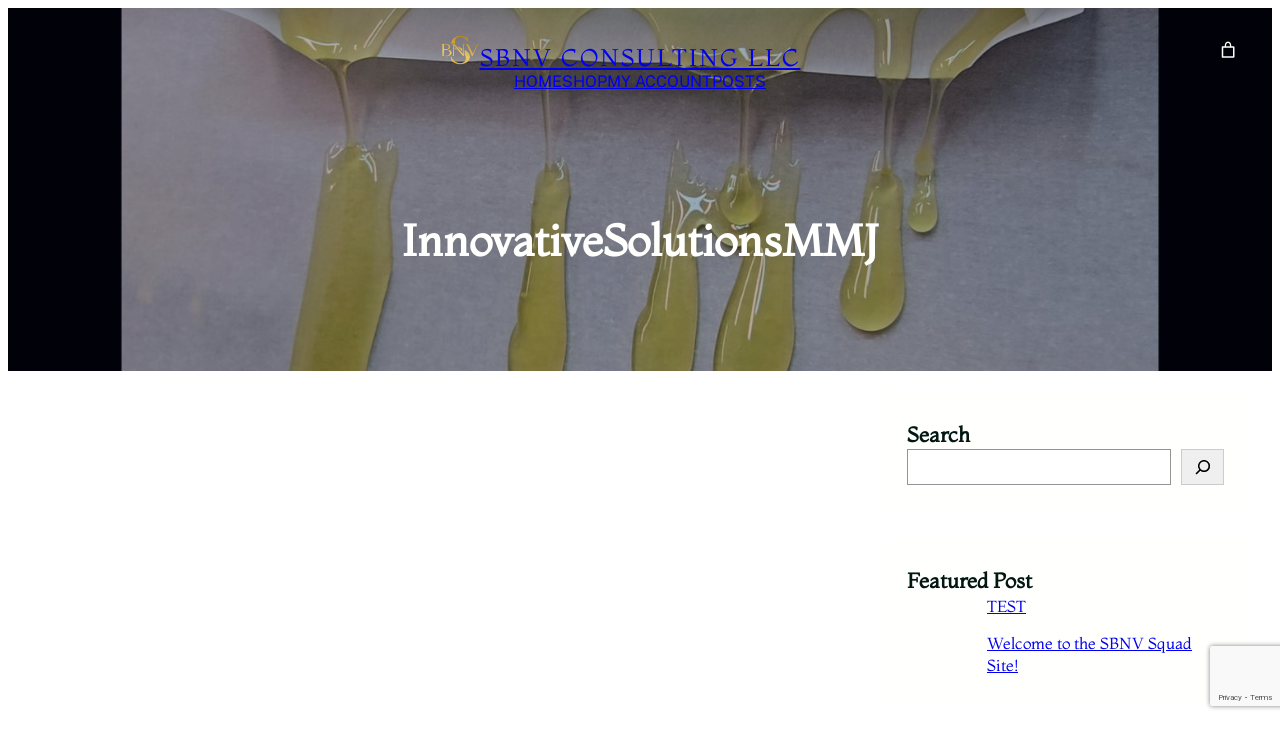

--- FILE ---
content_type: text/html; charset=utf-8
request_url: https://www.google.com/recaptcha/api2/anchor?ar=1&k=6Le3ef0ZAAAAAAykmg36cVDLBdfA_HaUPobzvMvW&co=aHR0cHM6Ly9zb2x2ZW50bGVzc2Judi5jb206NDQz&hl=en&v=N67nZn4AqZkNcbeMu4prBgzg&size=invisible&anchor-ms=20000&execute-ms=30000&cb=imdmc14baaqx
body_size: 48838
content:
<!DOCTYPE HTML><html dir="ltr" lang="en"><head><meta http-equiv="Content-Type" content="text/html; charset=UTF-8">
<meta http-equiv="X-UA-Compatible" content="IE=edge">
<title>reCAPTCHA</title>
<style type="text/css">
/* cyrillic-ext */
@font-face {
  font-family: 'Roboto';
  font-style: normal;
  font-weight: 400;
  font-stretch: 100%;
  src: url(//fonts.gstatic.com/s/roboto/v48/KFO7CnqEu92Fr1ME7kSn66aGLdTylUAMa3GUBHMdazTgWw.woff2) format('woff2');
  unicode-range: U+0460-052F, U+1C80-1C8A, U+20B4, U+2DE0-2DFF, U+A640-A69F, U+FE2E-FE2F;
}
/* cyrillic */
@font-face {
  font-family: 'Roboto';
  font-style: normal;
  font-weight: 400;
  font-stretch: 100%;
  src: url(//fonts.gstatic.com/s/roboto/v48/KFO7CnqEu92Fr1ME7kSn66aGLdTylUAMa3iUBHMdazTgWw.woff2) format('woff2');
  unicode-range: U+0301, U+0400-045F, U+0490-0491, U+04B0-04B1, U+2116;
}
/* greek-ext */
@font-face {
  font-family: 'Roboto';
  font-style: normal;
  font-weight: 400;
  font-stretch: 100%;
  src: url(//fonts.gstatic.com/s/roboto/v48/KFO7CnqEu92Fr1ME7kSn66aGLdTylUAMa3CUBHMdazTgWw.woff2) format('woff2');
  unicode-range: U+1F00-1FFF;
}
/* greek */
@font-face {
  font-family: 'Roboto';
  font-style: normal;
  font-weight: 400;
  font-stretch: 100%;
  src: url(//fonts.gstatic.com/s/roboto/v48/KFO7CnqEu92Fr1ME7kSn66aGLdTylUAMa3-UBHMdazTgWw.woff2) format('woff2');
  unicode-range: U+0370-0377, U+037A-037F, U+0384-038A, U+038C, U+038E-03A1, U+03A3-03FF;
}
/* math */
@font-face {
  font-family: 'Roboto';
  font-style: normal;
  font-weight: 400;
  font-stretch: 100%;
  src: url(//fonts.gstatic.com/s/roboto/v48/KFO7CnqEu92Fr1ME7kSn66aGLdTylUAMawCUBHMdazTgWw.woff2) format('woff2');
  unicode-range: U+0302-0303, U+0305, U+0307-0308, U+0310, U+0312, U+0315, U+031A, U+0326-0327, U+032C, U+032F-0330, U+0332-0333, U+0338, U+033A, U+0346, U+034D, U+0391-03A1, U+03A3-03A9, U+03B1-03C9, U+03D1, U+03D5-03D6, U+03F0-03F1, U+03F4-03F5, U+2016-2017, U+2034-2038, U+203C, U+2040, U+2043, U+2047, U+2050, U+2057, U+205F, U+2070-2071, U+2074-208E, U+2090-209C, U+20D0-20DC, U+20E1, U+20E5-20EF, U+2100-2112, U+2114-2115, U+2117-2121, U+2123-214F, U+2190, U+2192, U+2194-21AE, U+21B0-21E5, U+21F1-21F2, U+21F4-2211, U+2213-2214, U+2216-22FF, U+2308-230B, U+2310, U+2319, U+231C-2321, U+2336-237A, U+237C, U+2395, U+239B-23B7, U+23D0, U+23DC-23E1, U+2474-2475, U+25AF, U+25B3, U+25B7, U+25BD, U+25C1, U+25CA, U+25CC, U+25FB, U+266D-266F, U+27C0-27FF, U+2900-2AFF, U+2B0E-2B11, U+2B30-2B4C, U+2BFE, U+3030, U+FF5B, U+FF5D, U+1D400-1D7FF, U+1EE00-1EEFF;
}
/* symbols */
@font-face {
  font-family: 'Roboto';
  font-style: normal;
  font-weight: 400;
  font-stretch: 100%;
  src: url(//fonts.gstatic.com/s/roboto/v48/KFO7CnqEu92Fr1ME7kSn66aGLdTylUAMaxKUBHMdazTgWw.woff2) format('woff2');
  unicode-range: U+0001-000C, U+000E-001F, U+007F-009F, U+20DD-20E0, U+20E2-20E4, U+2150-218F, U+2190, U+2192, U+2194-2199, U+21AF, U+21E6-21F0, U+21F3, U+2218-2219, U+2299, U+22C4-22C6, U+2300-243F, U+2440-244A, U+2460-24FF, U+25A0-27BF, U+2800-28FF, U+2921-2922, U+2981, U+29BF, U+29EB, U+2B00-2BFF, U+4DC0-4DFF, U+FFF9-FFFB, U+10140-1018E, U+10190-1019C, U+101A0, U+101D0-101FD, U+102E0-102FB, U+10E60-10E7E, U+1D2C0-1D2D3, U+1D2E0-1D37F, U+1F000-1F0FF, U+1F100-1F1AD, U+1F1E6-1F1FF, U+1F30D-1F30F, U+1F315, U+1F31C, U+1F31E, U+1F320-1F32C, U+1F336, U+1F378, U+1F37D, U+1F382, U+1F393-1F39F, U+1F3A7-1F3A8, U+1F3AC-1F3AF, U+1F3C2, U+1F3C4-1F3C6, U+1F3CA-1F3CE, U+1F3D4-1F3E0, U+1F3ED, U+1F3F1-1F3F3, U+1F3F5-1F3F7, U+1F408, U+1F415, U+1F41F, U+1F426, U+1F43F, U+1F441-1F442, U+1F444, U+1F446-1F449, U+1F44C-1F44E, U+1F453, U+1F46A, U+1F47D, U+1F4A3, U+1F4B0, U+1F4B3, U+1F4B9, U+1F4BB, U+1F4BF, U+1F4C8-1F4CB, U+1F4D6, U+1F4DA, U+1F4DF, U+1F4E3-1F4E6, U+1F4EA-1F4ED, U+1F4F7, U+1F4F9-1F4FB, U+1F4FD-1F4FE, U+1F503, U+1F507-1F50B, U+1F50D, U+1F512-1F513, U+1F53E-1F54A, U+1F54F-1F5FA, U+1F610, U+1F650-1F67F, U+1F687, U+1F68D, U+1F691, U+1F694, U+1F698, U+1F6AD, U+1F6B2, U+1F6B9-1F6BA, U+1F6BC, U+1F6C6-1F6CF, U+1F6D3-1F6D7, U+1F6E0-1F6EA, U+1F6F0-1F6F3, U+1F6F7-1F6FC, U+1F700-1F7FF, U+1F800-1F80B, U+1F810-1F847, U+1F850-1F859, U+1F860-1F887, U+1F890-1F8AD, U+1F8B0-1F8BB, U+1F8C0-1F8C1, U+1F900-1F90B, U+1F93B, U+1F946, U+1F984, U+1F996, U+1F9E9, U+1FA00-1FA6F, U+1FA70-1FA7C, U+1FA80-1FA89, U+1FA8F-1FAC6, U+1FACE-1FADC, U+1FADF-1FAE9, U+1FAF0-1FAF8, U+1FB00-1FBFF;
}
/* vietnamese */
@font-face {
  font-family: 'Roboto';
  font-style: normal;
  font-weight: 400;
  font-stretch: 100%;
  src: url(//fonts.gstatic.com/s/roboto/v48/KFO7CnqEu92Fr1ME7kSn66aGLdTylUAMa3OUBHMdazTgWw.woff2) format('woff2');
  unicode-range: U+0102-0103, U+0110-0111, U+0128-0129, U+0168-0169, U+01A0-01A1, U+01AF-01B0, U+0300-0301, U+0303-0304, U+0308-0309, U+0323, U+0329, U+1EA0-1EF9, U+20AB;
}
/* latin-ext */
@font-face {
  font-family: 'Roboto';
  font-style: normal;
  font-weight: 400;
  font-stretch: 100%;
  src: url(//fonts.gstatic.com/s/roboto/v48/KFO7CnqEu92Fr1ME7kSn66aGLdTylUAMa3KUBHMdazTgWw.woff2) format('woff2');
  unicode-range: U+0100-02BA, U+02BD-02C5, U+02C7-02CC, U+02CE-02D7, U+02DD-02FF, U+0304, U+0308, U+0329, U+1D00-1DBF, U+1E00-1E9F, U+1EF2-1EFF, U+2020, U+20A0-20AB, U+20AD-20C0, U+2113, U+2C60-2C7F, U+A720-A7FF;
}
/* latin */
@font-face {
  font-family: 'Roboto';
  font-style: normal;
  font-weight: 400;
  font-stretch: 100%;
  src: url(//fonts.gstatic.com/s/roboto/v48/KFO7CnqEu92Fr1ME7kSn66aGLdTylUAMa3yUBHMdazQ.woff2) format('woff2');
  unicode-range: U+0000-00FF, U+0131, U+0152-0153, U+02BB-02BC, U+02C6, U+02DA, U+02DC, U+0304, U+0308, U+0329, U+2000-206F, U+20AC, U+2122, U+2191, U+2193, U+2212, U+2215, U+FEFF, U+FFFD;
}
/* cyrillic-ext */
@font-face {
  font-family: 'Roboto';
  font-style: normal;
  font-weight: 500;
  font-stretch: 100%;
  src: url(//fonts.gstatic.com/s/roboto/v48/KFO7CnqEu92Fr1ME7kSn66aGLdTylUAMa3GUBHMdazTgWw.woff2) format('woff2');
  unicode-range: U+0460-052F, U+1C80-1C8A, U+20B4, U+2DE0-2DFF, U+A640-A69F, U+FE2E-FE2F;
}
/* cyrillic */
@font-face {
  font-family: 'Roboto';
  font-style: normal;
  font-weight: 500;
  font-stretch: 100%;
  src: url(//fonts.gstatic.com/s/roboto/v48/KFO7CnqEu92Fr1ME7kSn66aGLdTylUAMa3iUBHMdazTgWw.woff2) format('woff2');
  unicode-range: U+0301, U+0400-045F, U+0490-0491, U+04B0-04B1, U+2116;
}
/* greek-ext */
@font-face {
  font-family: 'Roboto';
  font-style: normal;
  font-weight: 500;
  font-stretch: 100%;
  src: url(//fonts.gstatic.com/s/roboto/v48/KFO7CnqEu92Fr1ME7kSn66aGLdTylUAMa3CUBHMdazTgWw.woff2) format('woff2');
  unicode-range: U+1F00-1FFF;
}
/* greek */
@font-face {
  font-family: 'Roboto';
  font-style: normal;
  font-weight: 500;
  font-stretch: 100%;
  src: url(//fonts.gstatic.com/s/roboto/v48/KFO7CnqEu92Fr1ME7kSn66aGLdTylUAMa3-UBHMdazTgWw.woff2) format('woff2');
  unicode-range: U+0370-0377, U+037A-037F, U+0384-038A, U+038C, U+038E-03A1, U+03A3-03FF;
}
/* math */
@font-face {
  font-family: 'Roboto';
  font-style: normal;
  font-weight: 500;
  font-stretch: 100%;
  src: url(//fonts.gstatic.com/s/roboto/v48/KFO7CnqEu92Fr1ME7kSn66aGLdTylUAMawCUBHMdazTgWw.woff2) format('woff2');
  unicode-range: U+0302-0303, U+0305, U+0307-0308, U+0310, U+0312, U+0315, U+031A, U+0326-0327, U+032C, U+032F-0330, U+0332-0333, U+0338, U+033A, U+0346, U+034D, U+0391-03A1, U+03A3-03A9, U+03B1-03C9, U+03D1, U+03D5-03D6, U+03F0-03F1, U+03F4-03F5, U+2016-2017, U+2034-2038, U+203C, U+2040, U+2043, U+2047, U+2050, U+2057, U+205F, U+2070-2071, U+2074-208E, U+2090-209C, U+20D0-20DC, U+20E1, U+20E5-20EF, U+2100-2112, U+2114-2115, U+2117-2121, U+2123-214F, U+2190, U+2192, U+2194-21AE, U+21B0-21E5, U+21F1-21F2, U+21F4-2211, U+2213-2214, U+2216-22FF, U+2308-230B, U+2310, U+2319, U+231C-2321, U+2336-237A, U+237C, U+2395, U+239B-23B7, U+23D0, U+23DC-23E1, U+2474-2475, U+25AF, U+25B3, U+25B7, U+25BD, U+25C1, U+25CA, U+25CC, U+25FB, U+266D-266F, U+27C0-27FF, U+2900-2AFF, U+2B0E-2B11, U+2B30-2B4C, U+2BFE, U+3030, U+FF5B, U+FF5D, U+1D400-1D7FF, U+1EE00-1EEFF;
}
/* symbols */
@font-face {
  font-family: 'Roboto';
  font-style: normal;
  font-weight: 500;
  font-stretch: 100%;
  src: url(//fonts.gstatic.com/s/roboto/v48/KFO7CnqEu92Fr1ME7kSn66aGLdTylUAMaxKUBHMdazTgWw.woff2) format('woff2');
  unicode-range: U+0001-000C, U+000E-001F, U+007F-009F, U+20DD-20E0, U+20E2-20E4, U+2150-218F, U+2190, U+2192, U+2194-2199, U+21AF, U+21E6-21F0, U+21F3, U+2218-2219, U+2299, U+22C4-22C6, U+2300-243F, U+2440-244A, U+2460-24FF, U+25A0-27BF, U+2800-28FF, U+2921-2922, U+2981, U+29BF, U+29EB, U+2B00-2BFF, U+4DC0-4DFF, U+FFF9-FFFB, U+10140-1018E, U+10190-1019C, U+101A0, U+101D0-101FD, U+102E0-102FB, U+10E60-10E7E, U+1D2C0-1D2D3, U+1D2E0-1D37F, U+1F000-1F0FF, U+1F100-1F1AD, U+1F1E6-1F1FF, U+1F30D-1F30F, U+1F315, U+1F31C, U+1F31E, U+1F320-1F32C, U+1F336, U+1F378, U+1F37D, U+1F382, U+1F393-1F39F, U+1F3A7-1F3A8, U+1F3AC-1F3AF, U+1F3C2, U+1F3C4-1F3C6, U+1F3CA-1F3CE, U+1F3D4-1F3E0, U+1F3ED, U+1F3F1-1F3F3, U+1F3F5-1F3F7, U+1F408, U+1F415, U+1F41F, U+1F426, U+1F43F, U+1F441-1F442, U+1F444, U+1F446-1F449, U+1F44C-1F44E, U+1F453, U+1F46A, U+1F47D, U+1F4A3, U+1F4B0, U+1F4B3, U+1F4B9, U+1F4BB, U+1F4BF, U+1F4C8-1F4CB, U+1F4D6, U+1F4DA, U+1F4DF, U+1F4E3-1F4E6, U+1F4EA-1F4ED, U+1F4F7, U+1F4F9-1F4FB, U+1F4FD-1F4FE, U+1F503, U+1F507-1F50B, U+1F50D, U+1F512-1F513, U+1F53E-1F54A, U+1F54F-1F5FA, U+1F610, U+1F650-1F67F, U+1F687, U+1F68D, U+1F691, U+1F694, U+1F698, U+1F6AD, U+1F6B2, U+1F6B9-1F6BA, U+1F6BC, U+1F6C6-1F6CF, U+1F6D3-1F6D7, U+1F6E0-1F6EA, U+1F6F0-1F6F3, U+1F6F7-1F6FC, U+1F700-1F7FF, U+1F800-1F80B, U+1F810-1F847, U+1F850-1F859, U+1F860-1F887, U+1F890-1F8AD, U+1F8B0-1F8BB, U+1F8C0-1F8C1, U+1F900-1F90B, U+1F93B, U+1F946, U+1F984, U+1F996, U+1F9E9, U+1FA00-1FA6F, U+1FA70-1FA7C, U+1FA80-1FA89, U+1FA8F-1FAC6, U+1FACE-1FADC, U+1FADF-1FAE9, U+1FAF0-1FAF8, U+1FB00-1FBFF;
}
/* vietnamese */
@font-face {
  font-family: 'Roboto';
  font-style: normal;
  font-weight: 500;
  font-stretch: 100%;
  src: url(//fonts.gstatic.com/s/roboto/v48/KFO7CnqEu92Fr1ME7kSn66aGLdTylUAMa3OUBHMdazTgWw.woff2) format('woff2');
  unicode-range: U+0102-0103, U+0110-0111, U+0128-0129, U+0168-0169, U+01A0-01A1, U+01AF-01B0, U+0300-0301, U+0303-0304, U+0308-0309, U+0323, U+0329, U+1EA0-1EF9, U+20AB;
}
/* latin-ext */
@font-face {
  font-family: 'Roboto';
  font-style: normal;
  font-weight: 500;
  font-stretch: 100%;
  src: url(//fonts.gstatic.com/s/roboto/v48/KFO7CnqEu92Fr1ME7kSn66aGLdTylUAMa3KUBHMdazTgWw.woff2) format('woff2');
  unicode-range: U+0100-02BA, U+02BD-02C5, U+02C7-02CC, U+02CE-02D7, U+02DD-02FF, U+0304, U+0308, U+0329, U+1D00-1DBF, U+1E00-1E9F, U+1EF2-1EFF, U+2020, U+20A0-20AB, U+20AD-20C0, U+2113, U+2C60-2C7F, U+A720-A7FF;
}
/* latin */
@font-face {
  font-family: 'Roboto';
  font-style: normal;
  font-weight: 500;
  font-stretch: 100%;
  src: url(//fonts.gstatic.com/s/roboto/v48/KFO7CnqEu92Fr1ME7kSn66aGLdTylUAMa3yUBHMdazQ.woff2) format('woff2');
  unicode-range: U+0000-00FF, U+0131, U+0152-0153, U+02BB-02BC, U+02C6, U+02DA, U+02DC, U+0304, U+0308, U+0329, U+2000-206F, U+20AC, U+2122, U+2191, U+2193, U+2212, U+2215, U+FEFF, U+FFFD;
}
/* cyrillic-ext */
@font-face {
  font-family: 'Roboto';
  font-style: normal;
  font-weight: 900;
  font-stretch: 100%;
  src: url(//fonts.gstatic.com/s/roboto/v48/KFO7CnqEu92Fr1ME7kSn66aGLdTylUAMa3GUBHMdazTgWw.woff2) format('woff2');
  unicode-range: U+0460-052F, U+1C80-1C8A, U+20B4, U+2DE0-2DFF, U+A640-A69F, U+FE2E-FE2F;
}
/* cyrillic */
@font-face {
  font-family: 'Roboto';
  font-style: normal;
  font-weight: 900;
  font-stretch: 100%;
  src: url(//fonts.gstatic.com/s/roboto/v48/KFO7CnqEu92Fr1ME7kSn66aGLdTylUAMa3iUBHMdazTgWw.woff2) format('woff2');
  unicode-range: U+0301, U+0400-045F, U+0490-0491, U+04B0-04B1, U+2116;
}
/* greek-ext */
@font-face {
  font-family: 'Roboto';
  font-style: normal;
  font-weight: 900;
  font-stretch: 100%;
  src: url(//fonts.gstatic.com/s/roboto/v48/KFO7CnqEu92Fr1ME7kSn66aGLdTylUAMa3CUBHMdazTgWw.woff2) format('woff2');
  unicode-range: U+1F00-1FFF;
}
/* greek */
@font-face {
  font-family: 'Roboto';
  font-style: normal;
  font-weight: 900;
  font-stretch: 100%;
  src: url(//fonts.gstatic.com/s/roboto/v48/KFO7CnqEu92Fr1ME7kSn66aGLdTylUAMa3-UBHMdazTgWw.woff2) format('woff2');
  unicode-range: U+0370-0377, U+037A-037F, U+0384-038A, U+038C, U+038E-03A1, U+03A3-03FF;
}
/* math */
@font-face {
  font-family: 'Roboto';
  font-style: normal;
  font-weight: 900;
  font-stretch: 100%;
  src: url(//fonts.gstatic.com/s/roboto/v48/KFO7CnqEu92Fr1ME7kSn66aGLdTylUAMawCUBHMdazTgWw.woff2) format('woff2');
  unicode-range: U+0302-0303, U+0305, U+0307-0308, U+0310, U+0312, U+0315, U+031A, U+0326-0327, U+032C, U+032F-0330, U+0332-0333, U+0338, U+033A, U+0346, U+034D, U+0391-03A1, U+03A3-03A9, U+03B1-03C9, U+03D1, U+03D5-03D6, U+03F0-03F1, U+03F4-03F5, U+2016-2017, U+2034-2038, U+203C, U+2040, U+2043, U+2047, U+2050, U+2057, U+205F, U+2070-2071, U+2074-208E, U+2090-209C, U+20D0-20DC, U+20E1, U+20E5-20EF, U+2100-2112, U+2114-2115, U+2117-2121, U+2123-214F, U+2190, U+2192, U+2194-21AE, U+21B0-21E5, U+21F1-21F2, U+21F4-2211, U+2213-2214, U+2216-22FF, U+2308-230B, U+2310, U+2319, U+231C-2321, U+2336-237A, U+237C, U+2395, U+239B-23B7, U+23D0, U+23DC-23E1, U+2474-2475, U+25AF, U+25B3, U+25B7, U+25BD, U+25C1, U+25CA, U+25CC, U+25FB, U+266D-266F, U+27C0-27FF, U+2900-2AFF, U+2B0E-2B11, U+2B30-2B4C, U+2BFE, U+3030, U+FF5B, U+FF5D, U+1D400-1D7FF, U+1EE00-1EEFF;
}
/* symbols */
@font-face {
  font-family: 'Roboto';
  font-style: normal;
  font-weight: 900;
  font-stretch: 100%;
  src: url(//fonts.gstatic.com/s/roboto/v48/KFO7CnqEu92Fr1ME7kSn66aGLdTylUAMaxKUBHMdazTgWw.woff2) format('woff2');
  unicode-range: U+0001-000C, U+000E-001F, U+007F-009F, U+20DD-20E0, U+20E2-20E4, U+2150-218F, U+2190, U+2192, U+2194-2199, U+21AF, U+21E6-21F0, U+21F3, U+2218-2219, U+2299, U+22C4-22C6, U+2300-243F, U+2440-244A, U+2460-24FF, U+25A0-27BF, U+2800-28FF, U+2921-2922, U+2981, U+29BF, U+29EB, U+2B00-2BFF, U+4DC0-4DFF, U+FFF9-FFFB, U+10140-1018E, U+10190-1019C, U+101A0, U+101D0-101FD, U+102E0-102FB, U+10E60-10E7E, U+1D2C0-1D2D3, U+1D2E0-1D37F, U+1F000-1F0FF, U+1F100-1F1AD, U+1F1E6-1F1FF, U+1F30D-1F30F, U+1F315, U+1F31C, U+1F31E, U+1F320-1F32C, U+1F336, U+1F378, U+1F37D, U+1F382, U+1F393-1F39F, U+1F3A7-1F3A8, U+1F3AC-1F3AF, U+1F3C2, U+1F3C4-1F3C6, U+1F3CA-1F3CE, U+1F3D4-1F3E0, U+1F3ED, U+1F3F1-1F3F3, U+1F3F5-1F3F7, U+1F408, U+1F415, U+1F41F, U+1F426, U+1F43F, U+1F441-1F442, U+1F444, U+1F446-1F449, U+1F44C-1F44E, U+1F453, U+1F46A, U+1F47D, U+1F4A3, U+1F4B0, U+1F4B3, U+1F4B9, U+1F4BB, U+1F4BF, U+1F4C8-1F4CB, U+1F4D6, U+1F4DA, U+1F4DF, U+1F4E3-1F4E6, U+1F4EA-1F4ED, U+1F4F7, U+1F4F9-1F4FB, U+1F4FD-1F4FE, U+1F503, U+1F507-1F50B, U+1F50D, U+1F512-1F513, U+1F53E-1F54A, U+1F54F-1F5FA, U+1F610, U+1F650-1F67F, U+1F687, U+1F68D, U+1F691, U+1F694, U+1F698, U+1F6AD, U+1F6B2, U+1F6B9-1F6BA, U+1F6BC, U+1F6C6-1F6CF, U+1F6D3-1F6D7, U+1F6E0-1F6EA, U+1F6F0-1F6F3, U+1F6F7-1F6FC, U+1F700-1F7FF, U+1F800-1F80B, U+1F810-1F847, U+1F850-1F859, U+1F860-1F887, U+1F890-1F8AD, U+1F8B0-1F8BB, U+1F8C0-1F8C1, U+1F900-1F90B, U+1F93B, U+1F946, U+1F984, U+1F996, U+1F9E9, U+1FA00-1FA6F, U+1FA70-1FA7C, U+1FA80-1FA89, U+1FA8F-1FAC6, U+1FACE-1FADC, U+1FADF-1FAE9, U+1FAF0-1FAF8, U+1FB00-1FBFF;
}
/* vietnamese */
@font-face {
  font-family: 'Roboto';
  font-style: normal;
  font-weight: 900;
  font-stretch: 100%;
  src: url(//fonts.gstatic.com/s/roboto/v48/KFO7CnqEu92Fr1ME7kSn66aGLdTylUAMa3OUBHMdazTgWw.woff2) format('woff2');
  unicode-range: U+0102-0103, U+0110-0111, U+0128-0129, U+0168-0169, U+01A0-01A1, U+01AF-01B0, U+0300-0301, U+0303-0304, U+0308-0309, U+0323, U+0329, U+1EA0-1EF9, U+20AB;
}
/* latin-ext */
@font-face {
  font-family: 'Roboto';
  font-style: normal;
  font-weight: 900;
  font-stretch: 100%;
  src: url(//fonts.gstatic.com/s/roboto/v48/KFO7CnqEu92Fr1ME7kSn66aGLdTylUAMa3KUBHMdazTgWw.woff2) format('woff2');
  unicode-range: U+0100-02BA, U+02BD-02C5, U+02C7-02CC, U+02CE-02D7, U+02DD-02FF, U+0304, U+0308, U+0329, U+1D00-1DBF, U+1E00-1E9F, U+1EF2-1EFF, U+2020, U+20A0-20AB, U+20AD-20C0, U+2113, U+2C60-2C7F, U+A720-A7FF;
}
/* latin */
@font-face {
  font-family: 'Roboto';
  font-style: normal;
  font-weight: 900;
  font-stretch: 100%;
  src: url(//fonts.gstatic.com/s/roboto/v48/KFO7CnqEu92Fr1ME7kSn66aGLdTylUAMa3yUBHMdazQ.woff2) format('woff2');
  unicode-range: U+0000-00FF, U+0131, U+0152-0153, U+02BB-02BC, U+02C6, U+02DA, U+02DC, U+0304, U+0308, U+0329, U+2000-206F, U+20AC, U+2122, U+2191, U+2193, U+2212, U+2215, U+FEFF, U+FFFD;
}

</style>
<link rel="stylesheet" type="text/css" href="https://www.gstatic.com/recaptcha/releases/N67nZn4AqZkNcbeMu4prBgzg/styles__ltr.css">
<script nonce="Yx45SfuTGhyf_AYpPQs5Aw" type="text/javascript">window['__recaptcha_api'] = 'https://www.google.com/recaptcha/api2/';</script>
<script type="text/javascript" src="https://www.gstatic.com/recaptcha/releases/N67nZn4AqZkNcbeMu4prBgzg/recaptcha__en.js" nonce="Yx45SfuTGhyf_AYpPQs5Aw">
      
    </script></head>
<body><div id="rc-anchor-alert" class="rc-anchor-alert"></div>
<input type="hidden" id="recaptcha-token" value="[base64]">
<script type="text/javascript" nonce="Yx45SfuTGhyf_AYpPQs5Aw">
      recaptcha.anchor.Main.init("[\x22ainput\x22,[\x22bgdata\x22,\x22\x22,\[base64]/[base64]/[base64]/[base64]/[base64]/[base64]/YihPLDAsW0wsMzZdKTooTy5YLnB1c2goTy5aLnNsaWNlKCkpLE8uWls3Nl09dm9pZCAwLFUoNzYsTyxxKSl9LGM9ZnVuY3Rpb24oTyxxKXtxLlk9KChxLlk/[base64]/[base64]/Wi52KCk6Wi5OLHItWi5OKSxJPj4xNCk+MCxaKS5oJiYoWi5oXj0oWi5sKzE+PjIpKihJPDwyKSksWikubCsxPj4yIT0wfHxaLnUseCl8fHUpWi5pPTAsWi5OPXI7aWYoIXUpcmV0dXJuIGZhbHNlO2lmKFouRz5aLkgmJihaLkg9Wi5HKSxyLVouRjxaLkctKE8/MjU1OnE/NToyKSlyZXR1cm4gZmFsc2U7cmV0dXJuIShaLlU9KCgoTz1sKHE/[base64]/[base64]/[base64]/[base64]/[base64]\\u003d\x22,\[base64]\\u003d\\u003d\x22,\x22wo5WIsKyw4Fqw5vDkGh+w5tqW8KeRzx/wo7CrsO+W8ObwrwGEhQbGcK+GU/DnT1XwqrDpsOfN2jCkCLCucOLDsK5bMK5TsObwpbCnV4DwqUAwrPDrHDCgsOvLMOSwozDlcOVw4wWwpVhw4QjPgnClsKqNcKKK8OTUk/Dg0fDqMK2w7XDr1I0wq1Bw5vDlsOKwrZ2wp7CkMKcVcKkX8K/McKmXm3DkXtDwpbDvWllSSTCi8OoRm9WPsOfIMKVw69xTXnDucKyK8ORcinDgXnCicKNw5LCnkxhwrccwo9Aw5XDhD3CtMKRIBA6wqIjwrLDi8KWwpXCn8O4wr57wq7DksKNw6jDjcK2wrvDmh/Cl3BGNSgzwo7DjcObw704XkQcejLDnC09O8Kvw5cNw5rDgsKIw5fDjcOiw64Qw7MfAMOcwqUGw4djI8O0wpzComnCicOSw7XDgsOfHsK1YsOPwpt/MMOXUsOua2XCgcKGw4HDvDjCicKqwpMZwozCo8KLwojCjXRqwqPDu8OXBMOWTsOLOcOWJcO+w7FZwqjChMOcw4/[base64]/[base64]/Cn8OnwoJBKcKCwrbDr8OdRsOKf8KfwrrCgMKFwp7DoDxyw7XCmcKbWsKzVcKCYcKhBVvCiWXDkcOmCcOBFxIdwo5FwqLCv0bDhG0PCMKVPH7Cj2wBwro8L0bDuSnCkW/CkW/DkMOCw6rDi8OlwrTCuizDnlnDlMODwotKIsK4w6wnw7fCu0JhwpxaPybDoFTDpcKjwrklM1zCsCXDq8KKUUTDh2wAI1cywpcIN8Kyw73CrsOUYsKaERlwfwg0wqJQw7bCtsO1OFZVd8Kow6sfw79ATkgLG33DiMKWEyY5TyvDv8OBw4PDn3/CiMOSVjVtPCXCqMOTOh7CksOYw6vDqirDhxQgRsK4w4ZNw4DDjzMlwrbCnWBkA8OSw5hJw5Vxw5ssPMK1VcKsPMO0a8KgwqwvwocuwosdR8OTI8OOMsOjw7jCiMKgw4DDtjVsw6PDjVktG8OAf8KgScK0ScOTCTxbSsOMw5HDvMObwr/CtMK1QExvXMKAYU1CwrLDmcKnwozCnMKOLMO9Myl3ZAYVQzhDXMKYfcKvwqvCt8KkwoAsw7DCmMOtw4FLYcOfb8OpfsOlwowSw7fCvMOSworDhsOawpMoF3TCgHfCtcORZ0nCqcKhw7/CkifDmXbCtsKMwrhTeMOcU8O5w7zCrwvDrDF4wo3DrcKnecOFw6zDiMOpw6RUMcObw6/DlcORB8KmwoJgM8KtazHCnMKrw5bCrQ8qw43DmMKlXmnDmlfDmcK9w6ZEw4o8AMKNw5p7WMOodgbCsMKXLCPChkDDvS9iQsOmbmLDo1zCswXCiWLClXjCnlIee8K7esKswrXDrsKTwq/DqSnDo03CgmDClsKhw7cYOBDCtjjCu0/CnsK6LsOAw51Rwr0Bd8KxS0dfw61DCXF0wrbCgsORWsKHURbCuHPCl8Ojw7PDjjhIw4TCrlLDtgMvXgfClG86c0TDhsOSNsKGw51Qw5ZAw6YZMG5GFjbDksOMw6XDqj9Fw5zCpmLDvDXDpMO/[base64]/woQywrsHwqDDkEPDsV5tw5ZoP0PDn8K7wovDnsK0wqloNCQBwrpdworCt8KMw709wqVgwqzDnRtlw6gzwoMDw7I+w4Adwr7CjsKWRVvCkXljw696dwBhwrzCjMOSH8KHJ2TDkMKhI8KcwpnDksORcsKvw6DChMOGwo5Kw6VIBMKAw4AFwqMhN29iQVtcJ8K/T23DtMKbd8OKVMKyw4Qhw5JbSykCZsO8wqzDmw0UDsK8w5fClcOEwp3DgikawqXCvWNpwpgYw7d0w5DDmMOVwp4jUMKwFW8/fTHCogtuw6ZxIHJKw4zCvsKcw7jChFEAwo7Dl8OyIw/Ci8OYw5DDgMOfwoXCnFjDlsKVXMOFA8Kbwr/CjMKGw4rCvMKBw7PCiMKswrFLRA80wrLDum3ChR9jTMKnfcK5wrfCt8OIw6UjwrTCpcKvw6EnXS1gLyZ+wq5lw7jDtMO7YMKUIwXCu8KbwrnDtcOhGsOXdMOsPcKmVcKMaC/Dvi7CmCHDu3vCp8O0aznDmVbDuMKDw4EAwoPDvzVcwpfDqcOXYcKNSE9peXcRw6pOYcKmw7bDrVVTC8KJwrYQw5wJO0nCpmtqdGQWPjvChmphXBLDoyDDpWJKw6DDqUl0wovCgcKESiZNwr3CssOrw7pPw6U+w6N2fMKkw7/CgCrCmWnDuUYew4jDu1nClMKrw4M4w7oUQMKBwpjCqsOpwqNsw78/w5DDvT/CvBsRdmzCncKWw5fCoMKWasKbw4/DviXDnMO4Q8OfKGkywpbDt8O4CU9wZsKSRC9GwrU5woEAwr8TcsOUCV7CicKNw5sTcMKNQRtewrYIwrfCryFPVcK6J0jCqsKrGHHCs8OuTz19wr9qw6I+W8KVw73CusO1DMKBdg8nw7rDmsO5w5UoNsKWwr58w4LDog5GXcKZXyvDk8OzXRbDkU/CgVzCp8KTw6bCnMOuFzLCscOdHSUjwrkzCzVVw75dSn7CoRXDrD0Ka8OXWsKNw4PDn0HDrsOBw5LDjmjDqHDDr0PDocK2w5JNw709AmI/CMKPwq/[base64]/[base64]/DriXCiQ3CtVB3cGMiW2YRw5chL8KuRsK4wp1fcyzCncKMw77CkgDCpsOjEjV1P2rDg8KNwrAFw6MJwrrDqWtjacK/K8K0QlvCkSkQwqbDksOMwp8Tw71qR8ONw7Zpw6MjwrkxXsK1wrXDiMK9AMO9F0vDlWpewrnDnRbDp8KOwrQMFsKswrvDgxQ3En/[base64]/Dj8OWIAB4wqEcawNmf8OCJMKyN1/[base64]/w6ggwr3CoijCm1o0G8OkJlM/wrIKTsOYLcOBw4fCqDZQwp1cw4nCiWbCtXbCrMOMc1nDiAvChFtvw6INdSHCncKRwr4hMMOzw6zDjU/CuErDnwxyX8KKfcOjd8KXAwsFPlFVwpYBwovDsywpFMOSwrbDnsKPwpkVC8OjBMKLw4kow5FhLMKfwr7CnjjDrxrDtsOcSDfCpsKjCMKzwrTCsDYbFyTDgi7Cp8OFw4R8OcOdKMK1wrEww6NRagrCusO+IMKhNwBCw5/DhV5cw4pDUWTChQF9w6B3wpR7w547TzrCjArChsO2w7bDpsOEw6PCqmXCgsOuwopmw4ppw5YJeMK8Y8OXcMKUbn7Cp8OPw5DDr1/CuMK5wo89w4/CsS/Ds8Krwr/[base64]/CtMOSf8OxR07DhMKRw57Ct8OIw5sOwpvCoCIOW0how4LDj8KXDiowHsKGw5BlfhrDssOlOx3Cml4Xw6QRwoJlw518SAkpw4TDr8K/[base64]/DmcdMidvbmLDrXFnwrHDjWPDhsOtw7LDjDXDtcO7bsOTw53Cr8OzFsOuOiPDjSIGa8OPYR/[base64]/[base64]/[base64]/DsgvDkUMNw7HDgDDDrUs7XsOuT8Okw4jCpy/DrGXCn8Kvwpd4wqcVXcKlw4cYw5V+fcKQwq5TCMOaak9DPMO7BMOtVAFdw50RwpPCi8OXwpdbwp7CjzPDjiBCaBLCkhrDqMK5w7RnwpbDkz/Dtw8XwrXCgMKuw5/[base64]/CiMK5w4RowqPDjjsbwr/CjsOJImBawolPw4chw7g0wocCKMKrw71AVXIXCErCl247Bn8Iwr/CgmdSEkPChTjDqcKgDsOGFErCo0osL8K1wpHCiCoKwrHCkz/[base64]/[base64]/CglhbXX0Xw4fDmMOMw7dXwrw4w7XCmcK0Bg7DksK+wpwZwqwsRsKANhzDq8OEwrjCqcOww7jCpUo0w5fDukcGwoYfcibCgcOWdh1kAX0jK8KfF8KhIEgjCsO0w7/CpG5wwo0OJmXDt1lNw6bCgFjDlcK/LBxYw4fCslFpwpbCoyhuZULDphrCtBvCr8OlwpvDgcOMUyDDhB3DkcKYDShGw6PCg3JEw6wXYMKDG8O3ahh4woFoLMKlDTcWwp0nw5jDsMKXMcOORirCpiHCvFfDskrDn8KWw6vDpMO+w6FFBcO/BhlcQH8OEgrCqmPDmjbCsWXCiFw6EcOlB8KxwqHDmC3DnSLDmsKEGh/Dk8KgAsOLwojDt8KHVMOgMcKnw40EGnYsw4zDpHbCt8KkwqDDjBjCkEPDpjRsw4TCs8OTwq4ZacKPw6jCuCbDisOPAD/DtcOTwqEDWzMBSsKFFXZLw4V7Y8Klwo7CjMOaDcK1w5LDqMK1wrDCmA5MwptywoQvw4DCv8K+ZE7CgX7Ci8KHfhswwplqw41eGcKnfTs7wp3CusOqw548DDYresKAZcO/[base64]/DijMvAH13YAnCmsK2SMOpVsKGwq/DvsOwwpBiKsO3QMKewpTDpMOIwonCkT9PZcKICRMjP8Kow4YXa8KBCsOfw5/CtsKcdD55FEnDocOyY8KuFktscHnDlMOTBGFIJn4Wwphcw7sHGcOwwo9Hw77CsAZndnrCp8Klw4YDwpoKPlY/w4/Dt8OOSMK9WgvCp8Obw5LCjMKQw47DrsKJwozDvA7DnsOMwpsNw6bCo8OmDXLChipKaMKIw4vDscOzwqYjw5pFcsOcw6J3OcKiX8O4wrPDjSoDwrzDtcOdcsK7woVwCXE/[base64]/[base64]/FiMIVcOHwqXCgibDj8KALGdTw7UBwoLDqF7Dvho+FcOkw6LCoMOAPUHDlMK9cizDp8OvQD/CgMOhZ0/Dm0tpLsOjRMKbw4LClMKowoPDqXXDu8Kewqtpd8ODwoxcwoXCnFfCiw/DusK/ERTCrVnCkcKsJRHDnsOEwqvDuRlqFsKrTiHDssKkf8O/QsK3w6kywpd8wp3CssOlw5nDlcKUw5p/wp/DiMOxw6zDomXDjARuHjwRWRZewpd/HcK4w7pPwpfDiHsvFnbClXAnw7sewqdkw6nDnhTCmHEdwrLCkGU4wqDDhh3DiDpPwpQFw4E8w4NOfkzDocO2fMOAwoLDqsKZwrhPw7ZpcBARcTVuR0jCrhwfecOiw7bClT4EFArDqgIIRMKHw43Dg8K7cMONw6B5w68UwpjCizlgw4tNFExoSwVZP8OHKcOBwpF/woHDjcKRwr4VLcKkwrxnJ8O8wog3BxkDwrpOw6HCpcK/[base64]/w710HE5sDMKiZn7DkMKdFMKswqQDw4Y3wr5yS3F5wqDDtMOzw5fDl3gWw51EwrVzw40EwrPCnB3CugLDmcOVfA/CncOmRl/Ci8KuCUfDocOiVF9FJmt8w6vCogsiw5R6w6JWw7Zew41oMjrCuVUEFcOjw5HCr8OKPsK8Ug/DtFEYw5Ebwr7Cr8ObVkNiw7LDgcKLDG/Dg8Krw6TCpUjDqcOSwoUuHcKaw4gWdR/CqcKcwqPDkWLCpXPDtsOgOFfCu8OGdSHDqsOkw7Mbwp/CkyV9wr7Ctn7DhzDDgcOww7vDp25mw4fDo8KQwo/[base64]/ChcKyN8O/w4HCv1DDtDVEwrpbworDhMKowoNGAsOfw7PDg8KnwpFrfcKMCcO/M1DDoznCosKJwqNadcO1bsOrw6sodsKkw7HCkwQmw4/DvHvDiRYbGgN0wpMpb8KKw7/DvgnDpsKlwonDmQ8MGsKCXMKREVbDmRvCqVoWID7DuXZJLMKbKz/[base64]/[base64]/CgMOFw5fDtcK7MsO9wq5IUsOLw6QtwptQUMOXPSfCuAABwqTCvcKVw73DjjjDn17CqEpYa8OuO8KUNzHDp8O7w6NTw784ADjCvzDCncKXw6vCpcOAwqzCv8KWwo7ChynDuR4/dnTCsmg0w5HDgMKqU0IWElFzw5TDr8Ovw6Ufe8Oqa8OUBEMgwq/DrsKPwqTCkcKwHDDCisKnwp9uwr3CnEIQBsKaw6ZJIhfDqcK2GMO/JXTCoGQCalxLYMOBfMKFwrhZJsOTwpLDgythw4jDv8Onw5XDtMK7wpXDqcKgV8KfY8OZw6dXXsKqw6VJHsO/[base64]/Dv8OKdsKww7rDqV5FHXfCmsO3YnPCom5qw4LDm8KqT03Cg8OBwqQwwrcDIcO/esO0cl/ChVrCshczw4tmTn/[base64]/Dn8KBPMOSUkfDgMKfE1rCscOaR3XDgsKkYcO/SsOqwpMDwqsfwr5uwr/DgDbCgsOARcKyw6rDsRPDqSwFJC3Cn2QWSlPDpRnCkFHDtDDDncKdw5pHw5/Ch8OGwqgJw7phflQnwpQFMsOvQsOEEsKvwqtTw4g9w77ClRHDicOubMKjw6jCt8O7w5h8YkTCvzzDpcOewp/DuDsxQyVHwqlRFMKPw5R5UcOywo1Nwr4Tf8KBLE9oworDtcK8CMOcw6xvRSDCmhzCpyDCuVkvcD3CjEDDr8OkbnwGw6NqwrvCp0RVZRsGDMKiAj/CksOScMOGwpItRcKxw492w4rDusOzw407wooNw6ERX8Kaw408cXfDmCsBwq0gw6rDmcOBATJoYcOxDXjCk0zCklpvJThEwphXwqHDmVvDnB7CilJ7wrXDq1PDp04awqVawrbCvBLDv8Kyw4YCDG47P8KPw5HCpMKXw6/[base64]/DmzFMTMKTASPDu8KswqfDmcKxwrzDlxRxUz0BTA1CHsKDw5ZXdH7DjcKYIsKHeDHCkhHCpR/Dk8O+w7TCrHPDtcKAwqbCoMOLOMOyEMOqHXTCr14dbMKFw6HDiMKgwrXDlsKcw6Ndwq9pw4LDrcKTRsKywr/CslTCgsKofkvDgcOYwoYENizCicKICsONKsK3w77CkcKhRzPCg3zCucKNw701wpE5w5kmI10pFERBwobDj0PDrxVGEwdSwppwZix8QsOoKUMKw7N1TT5YwoUubMK/VcKFYmXDg2DDkcKUw4bDuVjCn8OcPhEwIGfCl8KKw7PDrcKkYMOpCsO6w5XChFrDjMKhBHDChsKsN8Ozwr3DucOlQxjCunXDvX7DlsO9XMO2bsOCWsOzwroHPsOBwprCrsOvcxLClB0BwqjCnVAkw5FRw5LDpsKHw4kqNMOwwoDDmlTDu3PDmsKONFp9d8O/w73DtsKZH3REw4/Ck8K/[base64]/[base64]/CoMOBwpNkFT9Nwo7Cj2djwrjClcKPBcOwwpM4w4ldwodWwph3wprDg0rCvw/DshLDoB/DrxV2GsOuCMKQaHjDryDCjBkiO8OIworCn8Kiw5lPasO6A8O2wrrCqcOoNmDDnMO8wpdxwr59w5jCjsOLbGnCicK+EMOTw43CgcKKwqcLwrxiFCjDncOFdFXChjXCsEkuX25ZVcO1w4bCnGdyMFvDgcKnUcOVIsO/Mzc+V24iFhPCpHrDjMOww7jCnsKXwqlLw4bDnTzCnRrDpwTDt8ONw5rDjcOvwr4qwp8NJTtyRn95w6HDqnfDlhfClAzCnsKOYiNiAmlowp8jwpJVUcKawoJ2YmbCocK9w4rCsMK6TsOEdcKqw6LCjsKmwrXDlz/CtcOzw5DDjMKWJ3I1wpzCgsO9wqLCjRBkw6bDm8Kqw57CiShUw6MYfcKYUD/CqcKAw584XsOEI0DCvFx7KltKZ8KOwoRBHQzDhULCmSdGEnhIawzDpMOAwozDpnHCondoU1xawq4oS3Q/wqLDgMK/woVAw55Hw5jDrMK7wqUWw40zwqDDrSnDrCbCh8KGwrbDhzDCnnnCg8OYwpwwwrF2wp5aPcOzwpLDqnANW8Kvw6scWMOJA8OBQsKNcwl8EcKoFcONb3EVZXlvw6xHw4bDkFQBccKDK28RwrBSKEfDoTPCtMO6woFzw6bDqcKJwqzDs2bDhRUQwrQSS8OTw6pOw7/DkMOhFsKQw7vCuyU5w7EPLcKXw68lblMSw6jDv8KqA8Oew6orTjjCkcO/ScKqw4rCjMOKw7ZZKsOMwrHCoMKOXsKWfADDjsOfwqjClDzDvDDCjMKawoDDvMORaMOAwo/CpcOVcl3ClG/DpG/[base64]/PcKCw6xKb8KmwoTCicOYwq4HwosgbTQywrbDoMO6Kx1bfiDDmsO/[base64]/[base64]/Cv8O3wpXCpcOhRMKkwrTDrXTDlyvCoMOoaMOwB8KGOlNbw5LDqzTDpcOYDMK+TsKhLDgwWcORRcOrdQjDiBxEQcK2w5XDosOzw6LCvW4Dw7gOw7Evw5tFwrrChSLCgRYOw5fDoR7CgMOpdD8uw4Vvw70XwrcuDsKfwqhzPcOlwqfCpsKJYcKkbwRAw6/CmMK5Px8jPF3Dv8KQw7fCgDvDqTnCssKQYGzDkMOPw67ClQ0Yb8OTwqA/S1YSZ8OWwpzDixzDiEoWwpZeacKDVTBgwqXDucOZeHg7YC/[base64]/DncOywrshE2jDoAYYwqMACcO7XFlwWcKlwo0JWMK1wrrCocOFH2jDocKqw5nCiUDDu8KJw5fDhsOqwow0wrEia0dVw5/[base64]/ChMOwB8OMw5vCg8OVw4Rewp/ClMOlw6rDp8OLBysvwqt1wrpeNQxkw4ASPMO7EMOgwqhewqtuwp3CsMOXwqEAe8KEwrnDrcKML0PCq8K4UTJOw7xeIULClcOdCsO/w7LDpMKnw6DDoD0ow5rCmMKewqkQw7/[base64]/CpHQCL8KgDDTCj8KIwqEjwrTDvk3DqFJ2w5dlczTDpsK2LMOYw7nDrgVaHytVY8KQfsKxMD/DqsOPWcKpw5lAf8KlwpNOXMKjwqsjf23DicOWw5TCkcOhw5ZkcQJWwpvDpGwrS17CgidgwrtpwrzDr3wqwrw3JidYw5sWwr/Ds8KFw7fCmgRpwpZ4N8KNw7wkHcKnw6DCpMKqfsO4w78yC0Iaw7fDsMOfdAvDmcKzw4FVwrjDrV0PwrcRXMKhworCmcKfPsKEMG/Ch09LUV7CgMKHC2TDow7CrMO5woTDi8OAwqQJTznCi3TCk18FwqpHQcKeEcKlBFjDk8KNwowcwrBoX2PClmHDucKIFBFOPww0KVHCv8Obwo8kw4zCrcKSwoUmWyc0Ol09VcOAJ8Kfw6l2ccKRw4cWwq9Kw6fDnAPDuRTCrsK/R3w7w7bCrzRzw4HDn8KZwo9Ow6xaD8KDwqMuO8Kfw6IAwovDpcONQ8Kww7rDncOIdMKwAcKrScOHMDLDsCjDliNpw5XDojZgIlTCj8OtLsOHw6VkwpQeWsOtwo/DjcK5NwPDuXR9w43Dq2rDrFMOw7dSw4bCpAw5Tx8Qw6fDtX1TwqTDqsKsw7A2wp0iwpPChMKUancMBDLCmFQJHMKELcOwWwnCi8OZf3xAw7HDpsOOw4/CvHHDv8Ktb0JPw5IKwr3Dv2jDlMONwoDDvcK9wqPCvcOpwptKNsKkXX44wqpFUX12w480wqzChMObw612OcKAccOEMcOCE1XCrhPDkBMAw5vCtsOreAo/X0bDhCciB2/ClsKdaUXDmwvDv1/ClloCw6BgXhbCu8KwGsKYw67Cm8O2w4DCt1E/dMKFRjHCsMKCw7XCjnPCjivCoMOHSMOtY8KCw7x+woHCuBRgBEZPw6l/[base64]/ChWNWw7/ChcOeVnLCkEhkLQ7DnXDCm8KNeyxeNm7Dumtew5Y4wqjCqsODwo3DuVjDqcOHV8Kkw5/Cs0ENw6HCllvCugMaSQrDpi5Swrw6I8O3w74lw5d8wqt8woQBw7REPsOnw6JQw7rDniFtPyzDiMOFRcOjfsOyw4YiZsOFR3/CiWMawo/[base64]/DlsKLwqh+Ml5lHCjClibCu8KsBjzCp30yw6nDkmbDliHDjcKqUx3Cu0XCi8OEFG4UwpB6w4YjYsOVewNUw6PDpUDCn8KEL1rCn1bCoxNYwqjCk0XCh8OgwqfCuDRaVsKRVsKqw5dLcMKww4UweMK9wqXCoClRbyE9KQvDl0p/woY4V0EcUiA/w7UJwqnDqjtVJcKdYVzCi37CsHXDkMORZ8Kdwrt3YxI8wqk9e1tgVsOQVTYDwrPDqy56wo9tUMKQAC0pP8Osw7rDl8KewpnDgMOLNsO7wp4dcMKtw5DDu8OmwpbDuhoHeznCs0Efw4LDij/DmD4vw4YXMcOiwo/[base64]/CgnrDlCJRAsKKwo0teMKMwqZwdlnDncKTEwV4dcKnw5LDuRrCtykRVWpWw43DssO0ccOfw45Gwr1Bwr4nw4V9bMKIwrHDqsOrBi/[base64]/DnMOcw6/[base64]/DtnrDsDjDt8KCbj/DqcOfwoTDnMK9w48mBQwMw64ZMcOVbMO8LU7CosO5woPDssOkGMOgwqU6H8OqwqnCvsK4w54wDcKtAMKWDjnDocKQw6J8wo1Fw5jCnWXCmMKfw4/CoSPCosKlw5rDq8K3BMOTdw9Cw5HCizo2UMKtw4zDksKDw5vDscObT8KjwoLDgMKaL8ONwo7Dg8KBw6bDs1AfPlkIw6rDoQTDjXZ2w65bOyxAwqYFZsOtwq0swozCl8OGC8K+PVZ/fWHCh8OsLyd1dMKswqoeesOSw4/DuXMiVMKkZ8KOw7DDrCDCv8Ojw7JJFMOgw6/Dughrwr3Ct8OzwooZJSBwWsOdcCjCvF8iwqQIw6LCoyLCqgjDusK8wo8Iw67CpHLChcOOw5nCsgPDrcKtQcOMwpUjWXrCgsKrbRp1w6B/wpLDn8Kywr7Ds8KrcsKwwrcCUALClcOWb8KIW8KueMOVwqnCthHCqsKmwrTChltEJVYfw7NUaj/CgsKzKnRXH1lowrtcw6zCt8OaKhvCs8OfPkPCtcO2w6PChEXCqsKYdsKnKMK3w61lwpIww43DmhbCulPCjcKgw7shdDFvecKlwrHDnlDDscKrAxfCoH5twqjCosKfwqAmwpfCkMKXwr/DrRrDtnQaXzzClhchUsKSVsOxwqY2WMKOSMO2NVx4w6vClMOFPRnCh8K6w6MqWXvDqsOmw5t4wpFyNMOUBMK3Jg/[base64]/[base64]/DtsKLY8KKw453wrbDisKRwpXCicOvwpjDt8OaK8KHdWDDsMKYE2USw7rDsS3ChsK/DsKdwqpbwq3ChsOxw6FmwoHCg24/EMOsw7A3C3URUkkRZzQQW8OSw515LxzDv2/CnBQYO17CgMOgw6VMVmhAwqYrYkVVAQtBw6JYwpIiwpcEwqbCu1vCl0fCj07DuCbDtlc/NxEqJFrDvBEhLMOIwqLCtkDCmcKFLcO+ZsOZwpvDmMKsZ8OPw7hYw4LCrTHCvcOIVQYgM2Alwog8Jzkww4lbwqI4W8KWIMOswqw5I1/[base64]/OSdfwqAqEcKgwoPCpELCpThIwrPCrcKNN8OXw70AWcK1PBoowrlvwrBmYsOFPcKYf8KCe1VjwprClMO9YRIobw5MID4Ec1XDi2RfLcOcVcOVwprDvcKcQihtQMODPCw8KsKKw6vDtT5Nwo5RXyjCl2FLWybDrcOVw57Ds8KFBzzCg3F/JhnChmDDvMKHJkvCjkgnwrrCosK7w4nDuRzDuVMOw6jCqcOlwoM0w7/[base64]/[base64]/wp7CnGZAwq84w7IEw5jDhMKBwr/Dg0nCkW/DhMOZFTzDjQnCssOmAV5yw4BKw57DgcOTw6gcMhbCrcOMBGEkGxptcsOqw65yw7k+FBwHw5oDworDtMONw7PDo8O0wopMTcKtw5tZw5fDhsOQwr56ScKqfy3DicOQwopHN8K9w4/Ct8OZb8K3wrxrw6h/[base64]/w6TCscK1wozClsOdZgZiw7nDlQLCosKaw4F/aMKuwpBVUMOyUcORQnHCv8KzQMOiLcOMwpEKY8OWwprDn2J7wpIQLj4xFsOSQjnCvVEkNcOcBsOEw5PDug/CvmXDpWswwoDCq0EcwqDCq2ReYx3DtsOyw705wolJJjfCgUBswrnCk0AeOGzDg8OGw5bDlBseZsKIw7Uxw5jCvcK5wozDucOcE8KDwpQ7KsOZfcKHZMODEngOwpzCg8K7EsKyYxVnNcOqPBXDosOhwpcDZCHDgXnCkTLCnsOHw7DDuQnCkAfCgcOqwo0Ow5xewpM/wp/CpsKJwqnCtSB5wqhYfFHCnsKowqZNa2YjRF5Pck3DgsKMXX8WJj5uYcKCAMOKFsOofwHChMK+LBLDhMOSPMOGw5HCp0V/MmAvwpgGGsOhw6nChG5XBMO4Zx3DgcOKwq1rw6w4KsOSPhLDojjDkQsEw5gPw5fDjsKDw43CtFwRGVp+AcOkMcOJHsOBw6HDsDZIwqHCpsOxWjUmS8O5QMOHw4bDrMO5LwHDlsKZw4c4w50uWnrDpcKAel/[base64]/ClMKWwoJiYEfDkMOQLTdGJ8K4UsO+CDnDrMOhA8KTCTJTI8KTA0LCo8OHw5DDt8OuLzTDusKvw5XDgsKafRQdwoPClkXDn04Vw5tlIMKJw6wjwp8iRMKewqnCoAzCkyYrwoLCt8KPNHHDu8Onwpt2e8KiFCTDrFPDq8Ohw7nDqTXCh8K1VQvDmB/DujBiVsOTwr5Ww6ccw4glwpx2wpckf1w2GkBnQ8Kiw67DssK4f1rCkkvCp8Oaw5FLwpHCicKjKzzCo1hyYMObBcOoAjjDvnhwJcOxDEnCuxLDqQ8ewqRZI1DDszw7w5MzeHrDr0zDlsONEBDCpA/DpyrDtsKeO3ADTXNgwoFiwrYZwollQylVw4TCrMKXw7/[base64]/DocKCQMOzwqFNB8KFw7EJP03DoX1nw5Iew58/w5xiwpXCqsOSO0DCqm/DtTLCtCHDq8ObwpHCicOwH8OYKsKfXA1Qw4JOwoXCkWPDssKaV8O+wrwNwpDCghwyLADDtmjDr3p2wobDuRkCGhzDn8KWehJrw6IOQsK6G3XCqR91K8KcwoB6w6DDgMK3cjvDhsKtwqFXDcOMUVHDphsdwoR+w5lcBUkjwrjDmMOhw7w/G0NPDDvCr8KYJcKtTsOfwrlsDQsqwqA9wq/CqWssw5bDrcKYbsO8CMKLFsKlekTCvURLWm7DjMKgwqhMNsK/w6nDpcO7US7CsgTDuMKZB8KBwoNWwpnCrMO8w5zDlcK7RMKCw5rClVVEcsOdwr3CtcOuHmnDiUctFcOZOUBqw5PDpMOvXF7DhlkmUMOcwqRze1tQegPDiMKlw69AH8OeL2XCkS/DuMKXw7MZwow3woPDslrDsmsowrfCrsKqwoVHEMKXDcOqBCDCkcKbME0cwrlGB1M9ThLCvMKwwrJjQEtdHcKEwo/CiBfDtsKGw7olwo1HwqTClMKpCElxd8OmJQjChhrDhcO0w6BeaSLCtsOGFDLDmMOzwr0Xw7N8w5gGPmjCrcOWLMKSBMKnQWAEwq/DtkgkNxXCrA97c8KPUA9SwoHDscK3IU7CkMKGF8KJwprCvsOOGcKgw7RhwpHCqMOgNcOUwo3Ci8KvQcK/A2/CkSTDhS09UMKfw6DDoMO+w41Dw50HDMK/w5dgHy/Dmw4eNsOqGMKDeRsRw4NtZcKxVMKlwoHDjsKAwolXNQ7DqcOUw7/CsRPCuW7Dh8OmG8OlwqnClWHCllDDiTXDhSwywplKesKjw6/DscO+w4Yqw57Dm8OfQxxpw4pYWcOaVXVywpYgw6nDmFsAfE3CkWnChMKQwrlTfsO8wr8bw78Gw5/ChMKALC18wrXCrGomcsK2CcKHPsOqwrnDn1oYP8KnwqDCvMO2EmRUw6fDncKJwrNXdsOXw6fCih4BR3fDi0zDtMOhw7pow4zDnsK1wq/DmATDlGrCuxLDoMOZwq4Pw4ZcRsKZwoYfVz8RSMKkAEdLPMKgwq5TwqrCgDPDm2TDsWzDg8Kzw43Co2vDv8K6wo7DgmPCq8Oew5LCmj8Yw68xw7l1wo1JYFQvQsKRw4AswrTDqsOzwr/DsMKLRAXClMKpRCcxU8KddcOBTMKYw5heNsKqwq8VAzHDl8KXworCt29JwqzDlinDhEbCgSkOAEZrwqnCqnXCtMKBGcOHw48aEsKCCMOPwpHCsFZtVEAxHMKxw5FcwrknwpIEw5/DvDfCqMOqw6IGw5PCgVo8w4oHNMOqM1zCrsKdw77DgBHDusKgwqLCny9+woUjwr4qwrhTw4w/[base64]/CosKVw5TDriTCksKsW0RVJsK3w4bCn2xfw7DDksOiwqHDisKHPBXChENECz8ff0jDiynCjFPDlAVlwrNVwr3Dh8OOR156wpPDhMOIw6AzX1XDm8KqfcOpbcOdI8KkwpxFDh4jw4hEwrDDjgXCp8Oab8Kww4HDpcKiw4rDkxFYV0Ryw5IFCMK7w54FYg/Dqh3CiMOLw5fDoMK4w5zCv8KINmHDjcKFwofCnHrCkcKfG07CkcONwofDqmrCuD4OwpEdw6bDicOqW3RlDFjCj8O6wpHCh8KzX8OYbsOmbsKYa8KDCsOrWQXDvCNjIsKnwqzDhMKEwpjCt0kzF8KZwrfDv8O6b1EJwpDDocK5IhrCk00FFgLCuj0CVsO/[base64]/Dq3zDicO3wrIqwqPCpjrDicKlwo/[base64]/RBQqwonCr8KET1LCisKVa8OXw6ogw7JQFcOiNcO3J8Kiw4QJcsO0LDbCl1svSFBhw7TCv30fwobDosK9KcKtW8O1wqfDmMOZLX/Dt8OXBz0Vw77CscOOEcKDPHzDqMKJAivDvsKHw58/w4R/w7bDscKRXyQqEMOGJQPCtkUiIcKbPU3CtcKuwro/bg3CrhjCkVrClEnCqQ4iw4AGw4jCrXTCgR9AbsKDUCMgwrzDsMKzNEvDhj3CvMKWw5w5wqUNw5oeTC7CuCPCkcKPw452wpw4RUklw6g+YMOvCcOZXMO0wrJEwoDDhAkYw7jDksKJbB7CrMKAw5ZDwozCt8KhKsOkX1/CoAnDuh3Cpn/CkTjDhnZEwppXwofDp8OPw6w/wrcbPMOATRtzw6zCo8Oew7PDuihlw44Fw6rChMONw69WMH7CnMKSDsOew7Fmw4LClMKjMsKTK2gjw4EyIXcfw57Dpm/DlEPClcK/w4oRKXXDhsObMsO6wp9KJFrDncKKOcKlw7HCl8OZe8OeORMJUcOEFC4uwprCp8KHMcOfwrk7NsKbQFYbQQNlwp5hPsKiw7/DgDXCthjDlUMkwqfCtcO2w6XCp8O0W8K2Tj8iwolgw4wdXMKYw5t8eARkw7V/[base64]/[base64]/KijDqCZUXH/Cl3rCvxJpUcO+w7PCi8OPfnxmwo41wpV1w6wRbigLwrEewq3CpwTDrsKcPUYQMMOTIBoew5N8dUIJNgonNz1UHMKVWcOoUcKJWCXCnFfDni5Jw7crRGt3woHDssKhwo7DocOodmXDkSdpwplCw69JeMKVTgTDmmoPf8OeCsKzwrDDocKKdldQIcOBPh5Nw5/CjAQUF1kKZQpkPkEgX8OicsK2wotVKsOGA8KcAcKLLMKlCcOLBMO8P8OBw5JXwr5GEcKpw59LZlAuBgInJMOfXmp5U1VqwpvDpsOsw4E2w6hhwpMSwq9jawFZdybDusKjw4xjcmjDlsKgU8K4wqTCgMOURMOiH0fDuH/DqS4HwrXDhcKFWATDl8OVTsKewp53w6HDtD0NwppULXgnwqDDpWnCtsOGDsOBw7nDk8OQwoDCqRPDnMOBZ8OxwqIXwrDDisKXw53CicKtbsO8B2ZxasKBKjTDrg3Dv8KkA8Oxwr7DjsK9DSUxwo3DssOwwqoNw5PCt0HDjcOMw4PDrcKWw4nCqMO1w6JuGiB3Mw/DqWcJw6o2w4x2CkN7An7DhcO/wpTCviDCtsKtFVDDhwDCksOjNsKMNj/ClMOHMMOdw79aNgJ7JMOlw65Cw6XCtBNOwojClsOgD8KzwqEuw7k+AsKREj7CsMOnEcOINHNkwozCh8KuIcKgw6t8wqR/[base64]/CuElwQ8OpV8OaZgAdw7vDhDBkw48xBMK8X8O2XW3DkFEJPcO2wrXClBbCoMOXXcO4TF0RGVkaw6x7KijDjks+w5/DrTnCokkLHi7DgT3Dl8OGw4Ztw4jDqcK5MsOwbgp/csO3woY7LHrDtcK2GMKMwo7Cgj5KP8Ojw7EDYcK9w5ECdD1dwoFzw5rDhFhYdMOIw6zDr8Oxc8KFwqh5w4I7w7plw7lyM30bwofCtcKsZCnCnzZadMOsCMOTMcK8wrAlVRnDn8Opw6bCr8Okw4TChzvCrhfDjx7DtknCmBjCocOxwrHDoSDCtmdjL8K/wp7CuxTCj2DDpwIdw78Xw6/DtsOOwpTCsmIiSMOfw6vDnMKpcsKIwqzDiMKxw6TCgwlCw4hQwoptw75zwrbCihFEw5dpI2fDgcO4FD3DnGbDrsOUEsOEw5hcw5JFKsOqwoTDgcOUCV/[base64]/DnRrDgh9Dw7TClhAIRMO/ARXCnEfCuzxfQTbDoMOrw4p+ecK3esO5wqZ5w6JIw5QwVTl4wo7CkcKMwqnCvjUZwrDDlRJRLwUhB8O/wrLCgF3Cgw1jwpjCuxMnbXoaWsOFH3/[base64]/c38zKyUpwo/Djk/DkSbDgsOEw78pw7guw4jClMOaw7RiR8KTworCusKbXTzCrm3CvMKQwpQ9woY2w7YJWEzCsWYPw48scULCisOGOcOzfk3CpGViJsKLw4Q9d3lfG8KZw6TDhBYTwqnCjMOaw6/DicKQPwlYO8KZwrHCvMOGVT7CjcO/w4nCgSnCpMOCw6XCucKowqtuMzDCpMKDccO6FB7Cj8Kfwr/[base64]/DpjbCnHhVwrbDnMOPwpU7wo3CncKlIMKMHsOBMcKHwrl2HjzCvCxBJy7Do8O3VgFFHcKFwp9Lwo8WT8O8w4N/w7NTwrNSWsO7ZMKTw716CnZgw4lIwqnCt8OqUcOLaBzCv8KUw5dlw5/DssKAQ8O1w7TDpMOuw4Azw4jCt8KvXmHCt3QDwp3ClMOlPVw+UcOkHBDDgsKIwpwhw47DuMO1w40mwpzDgipiw6xuwrthwqYUdGPCumTCtXvCs1HCmcOAT0zCthBUY8KHDBDCgcOHw4wUAgRSIXZFN8OFw7/[base64]/Ct21tQ8OmcMKMIcOBRAfDriPDlxMCwrfDmR3DjVc8BgXDicKGP8KfUxvDqjpJCcOfw4syLwfCrwlWw5RXw6jCrsO2wo5bcmHCnwbDvScSwpjDgzMmwqbDs1B2w5PCkEdgw4PCpyYGw7Ikw6YHwoE/wox5w7ARC8Kgwr7Dj0/CvsOmE8KJYMK+wozCkRR2fT9we8KFw6LDncKKBsKKw6RHw4E9cCJPworChX4Rw5fCkUJgw57ClQV/w5s2w7jDqhE+w5Mpw4jCu8KhVknDiUJ/YMOiHMKZwqTDrMOEcDtbE8Oaw6DCgADDpsKVw5nDrcOIeMKrNiAbQDsew4HCvVA8w4DDh8KTwo1qwrobwrnCrDrCscOEWMKrwopbdTkAG8OywqM6w53CqsOgwopTAsKoEMKhSnXDtcKpw7LDgw/[base64]/DlcOWT8KFWxTDulhIasOjw5DDth92GyoTwqnDiktJw6dqEj7Dti/DnmQBAcOZw7/CmsKkwrkxHmXCo8KSwozDlsK8KcKJV8K7L8Olw6rDi1bDjCXDqsOYFsOeb1/Cixk1NsOwwpNgO8KhwpFvQMKfw7QIwr1WVsKqw7DDsMKCTmYQw7rDl8O+GjnDg3vCl8OAF2fDqTFGOihzw6DCsVLDnj/DlTIMXHLDujHCgR53Zjxyw4fDq8OfUE/Dpl9NMDwxbsOAwonCsGR5w5x0w7MFwoN4w6DChcKxaXHDtcK7w4gvwrvDlBUSw796MmkjFWPCtWzCoXo6w7oqW8KrLwguw63CqsOXwoPCvn86GcO/w597T0EHwqDCpsKswofCmcOBw5zCj8KuwoLDosKHXDBpw6jCvGhZZgbCv8KTDMOCwoTDj8OSw78Vw6jCgMKUw6DCmsOXMUzCuwVJw6fCt3LCpGnDosOSw55JUsKTecOAdnjCuAYpwpvDgQ\\u003d\\u003d\x22],null,[\x22conf\x22,null,\x226Le3ef0ZAAAAAAykmg36cVDLBdfA_HaUPobzvMvW\x22,0,null,null,null,0,[21,125,63,73,95,87,41,43,42,83,102,105,109,121],[7059694,721],0,null,null,null,null,0,null,0,null,700,1,null,0,\[base64]/76lBhn6iwkZoQoZnOKMAhmv8xEZ\x22,0,0,null,null,1,null,0,1,null,null,null,0],\x22https://solventlessbnv.com:443\x22,null,[3,1,1],null,null,null,1,3600,[\x22https://www.google.com/intl/en/policies/privacy/\x22,\x22https://www.google.com/intl/en/policies/terms/\x22],\x22pxLhVP6ex4CVZNrxTWnVBE3nM+YJ3lUDBqlr205+fP0\\u003d\x22,1,0,null,1,1770101952791,0,0,[201],null,[91,97,215],\x22RC-juZlD5_QogwZNw\x22,null,null,null,null,null,\x220dAFcWeA5qRSIFE7C4cIdvaDBrSErIMERdDM-mhLVWGVdhdm7XLmmlX-LdPLRym2NkpKcPdkKDPsHnCQLEETbe4epJFvTyX986kA\x22,1770184752760]");
    </script></body></html>

--- FILE ---
content_type: text/css
request_url: https://solventlessbnv.com/wp-content/themes/shopcity/assets/css/blocks.css?ver=6.7.4
body_size: 1179
content:
a,
button,
img,
.wp-block-group,
.wp-block-columns,
.wp-block-column {
  transition: all ease 0.23s;
}
.wp-block-image.is-style-shopcity-boxshadow img,
.wp-block-column.is-style-shopcity-boxshadow,
.wp-block-columns.is-style-shopcity-boxshadow,
.wp-block-group.is-style-shopcity-boxshadow {
  box-shadow: 1px 1px 20px rgba(0, 0, 0, 0.035);
}
.wp-block-group.is-style-shopcity-boxshadow.shopcity-post-box:hover {
  box-shadow: 1px 1px 40px rgba(0, 0, 0, 0.1);
}
.wp-block-image.is-style-shopcity-boxshadow-medium img,
.wp-block-column.is-style-shopcity-boxshadow-medium,
.wp-block-columns.is-style-shopcity-boxshadow-medium,
.wp-block-group.is-style-shopcity-boxshadow-medium {
  box-shadow: 1px 1px 25px rgba(0, 0, 0, 0.05);
}
.wp-block-group.is-style-shopcity-boxshadow-medium.shopcity-post-box:hover {
  box-shadow: 1px 1px 40px rgba(0, 0, 0, 0.12);
}
.wp-block-image.is-style-shopcity-boxshadow-large img,
.wp-block-column.is-style-shopcity-boxshadow-large,
.wp-block-columns.is-style-shopcity-boxshadow-large,
.wp-block-group.is-style-shopcity-boxshadow-large {
  box-shadow: 1px 1px 40px rgba(0, 0, 0, 0.1);
}
.wp-block-group.is-style-shopcity-boxshadow-large.shopcity-post-box:hover {
  box-shadow: 1px 1px 50px rgba(0, 0, 0, 0.15);
}
.wp-block-image.is-style-shopcity-boxshadow-hover img:hover,
.wp-block-column.is-style-shopcity-boxshadow-hover:hover,
.wp-block-columns.is-style-shopcity-boxshadow-hover:hover,
.wp-block-group.is-style-shopcity-boxshadow-hover:hover {
  box-shadow: 0 0 40px rgba(0, 0, 0, 0.06);
}
.taxonomy-category.is-style-categories-background-with-round a {
  padding: 4px 8px;
  border-radius: 3px;
  position: relative;
  overflow: hidden;
  background-color: var(--wp--preset--color--primary);
  text-decoration: none;
  color: var(--wp--preset--color--light-color);
  margin: 0 5px 5px 0;
  display: inline-block;
}
.taxonomy-category.is-style-categories-background-with-round a:nth-child(3),
.taxonomy-category.is-style-categories-background-with-round a:nth-child(9) {
  background-color: var(--wp--preset--color--secondary);
}
.taxonomy-category.is-style-categories-background-with-round a:nth-child(5),
.taxonomy-category.is-style-categories-background-with-round a:nth-child(11) {
  background-color: var(--wp--preset--color--extracat-color);
}
.taxonomy-category.is-style-categories-background-with-round a:hover {
  opacity: 0.78;
}
.taxonomy-category.is-style-categories-background-with-round .wp-block-post-terms__separator {
  display: none;
}
/*button hover style*/
.wp-block-button.is-style-button-hover-primary-color a:hover {
  color: var(--wp--preset--color--primary) !important;
}
.wp-block-button.is-style-button-hover-secondary-color a:hover {
  color: var(--wp--preset--color--secondary) !important;
}
.wp-block-button.is-style-button-hover-primary-bgcolor a.wp-block-button__link.wp-element-button:hover {
  background-color: var(--wp--preset--color--primary) !important;
  opacity: 1;
  color: #ffffff !important;
  border-color: var(--wp--preset--color--primary) !important;
}
.wp-block-button.is-style-button-hover-secondary-bgcolor a.wp-block-button__link.wp-element-button:hover {
  background-color: var(--wp--preset--color--secondary) !important;
  opacity: 1;
  color: #ffffff !important;
  border-color: var(--wp--preset--color--secondary) !important;
}

.wp-block-button.is-style-button-hover-white-bgcolor a.wp-block-button__link.wp-element-button:hover {
  background-color: #ffffff !important;
  opacity: 1;
  color: var(--wp--preset--color--text-color) !important;
}
/*Styling read more block for hover*/
.is-style-readmore-hover-primary-color.wp-block-read-more:hover,
.is-style-hide-bullet-list-link-hover-style-primary a:hover {
  color: var(--wp--preset--color--primary) !important;
}

.is-style-hide-bullet-list-link-hover-style-white a:hover {
  color: #fff !important;
}
.is-style-readmore-hover-primary-fill.wp-block-read-more,
.is-style-readmore-hover-secondary-fill.wp-block-read-more {
  border-radius: 20px;
}
.is-style-readmore-hover-primary-fill.wp-block-read-more:hover {
  background-color: var(--wp--preset--color--primary) !important;
  color: #fff !important;
}
.is-style-readmore-hover-secondary-fill.wp-block-read-more:hover {
  background-color: var(--wp--preset--color--secondary) !important;
  color: #fff !important;
}
/*style list for ul*/
.is-style-list-style-no-bullet {
  list-style-type: none;
}
/*image hover effect*/
figure.wp-block-image.is-style-shopcity-image-hover-rotate img:hover {
  transform: rotate(360deg);
  -moz-transform: rotate(360deg);
  -o-transform: rotate(360deg);
  -ms-transform: rotate(360deg);
  -webkit-transform: rotate(360deg);
}
.wp-block-image.is-style-shopcity-image-hover-pulse img:hover {
  animation: shopcityPulse 2s infinite;
  -moz-animation: shopcityPulse 2s infinite;
  -o-animation: shopcityPulse 2s infinite;
  -webkit-animation: shopcityPulse 2s infinite;
  animation-timing-function: linear;
  -moz-animation-timing-function: linear;
  -webkit-animation-timing-function: linear;
  -o-animation-timing-function: linear;
}
.wp-block-image.is-style-shopcity-image-pulse img {
  animation: shopcityPulse 2s infinite;
  -moz-animation: shopcityPulse 2s infinite;
  -o-animation: shopcityPulse 2s infinite;
  -webkit-animation: shopcityPulse 2s infinite;
  animation-timing-function: linear;
  -moz-animation-timing-function: linear;
  -webkit-animation-timing-function: linear;
  -o-animation-timing-function: linear;
}
@keyframes shopcityPulse {
  0% {
    transform: scale(1);
  }
  50% {
    transform: scale(1.02);
  }
  100% {
    transform: scale(1);
  }
}
.wp-block-gallery.shopcity-brands-logos .wp-block-image {
  align-items: center;
}
.wp-block-gallery.is-style-enable-grayscale-mode-on-image .wp-block-image img {
  filter: grayscale(1);
  -webkit-filter: grayscale(1);
  transition: all ease-in 0.23s;
  -webkit-transition: all ease-in 0.23s;
  -moz-transition: all ease-in 0.23s;
  -o-transition: all ease-in 0.23s;
}
.wp-block-gallery.is-style-enable-grayscale-mode-on-image .wp-block-image img:hover {
  filter: grayscale(0);
  -webkit-filter: grayscale(0);
}
.wp-site-blocks > * + * {
  margin-block-start: 0 !important;
}
.shopcity-duotone-primary {
  filter: var(--wp--preset--duotone--primary);
}
.is-style-shopcity-page-list-bullet-hide-style.wp-block-page-list,
.wp-block-categories-list.is-style-shopcity-categories-bullet-hide-style {
  list-style: none;
  margin: 0;
  padding: 0;
}
.wp-block-categories-list.is-style-shopcity-categories-bullet-hide-style.wp-block-categories,
.wp-block-categories-list.is-style-shopcity-categories-bullet-hide-style-white-color.wp-block-categories,
.is-style-shopcity-page-list-bullet-hide-style.wp-block-page-list,
.is-style-shopcity-page-list-bullet-hide-style-white-color.wp-block-page-list {
  list-style: none;
}
.wp-block-categories-list.is-style-shopcity-categories-bullet-hide-style.wp-block-categories a,
.wp-block-categories-list.is-style-shopcity-categories-bullet-hide-style.wp-block-categories li,
.is-style-shopcity-page-list-bullet-hide-style.wp-block-page-list li,
.is-style-shopcity-page-list-bullet-hide-style.wp-block-page-list a {
  color: var(--wp--preset--color--foreground) !important;
}
.wp-block-categories-list.is-style-shopcity-categories-bullet-hide-style.wp-block-categories a:hover,
.wp-block-categories-list.is-style-shopcity-categories-bullet-hide-style-white-color.wp-block-categories a:hover,
.is-style-shopcity-page-list-bullet-hide-style.wp-block-page-list a:hover,
.is-style-shopcity-page-list-bullet-hide-style-white-color.wp-block-page-list a:hover {
  color: var(--wp--preset--color--secondary) !important;
}
.wp-block-categories-list.is-style-shopcity-categories-bullet-hide-style-white-color.wp-block-categories a,
.wp-block-categories-list.is-style-shopcity-categories-bullet-hide-style-white-color.wp-block-categories li,
.is-style-shopcity-page-list-bullet-hide-style-white-color.wp-block-page-list li,
.is-style-shopcity-page-list-bullet-hide-style-white-color.wp-block-page-list a {
  color: var(--wp--preset--color--light-color) !important;
}
.wp-block-social-links.is-style-social-icon-size-small li a svg {
  width: auto;
  height: 24px;
}
.wp-block-social-links.is-style-social-icon-size-large li a svg {
  width: auto;
  height: 30px;
}
.block-editor-block-list__layout .shopcity-swiper-holder.swiper-wrapper {
  display: inline-block !important;
}

.block-editor-block-list__layout .shopcity-swiper-holder.swiper-wrapper li {
  display: none;
}
.block-editor-block-list__layout .shopcity-swiper-holder.swiper-wrapper li:first-child {
  display: block;
}


--- FILE ---
content_type: text/css
request_url: https://solventlessbnv.com/wp-content/themes/shopcity/style.css?ver=1.0.2
body_size: 2264
content:
/*
Theme Name: Shopcity
Theme URI: https://websiteinwp.com/shopcity-ecommerce-wordpress-theme-for-store/
Author: WebsiteinWP
Author URI: https://websiteinwp.com/
Description: Shopcity is a powerful and versatile WooCommerce theme designed to elevate your online store with ease. Featuring Full Site Editing, it offers 6 free and 3 premium pre-built demos that can be imported with one click, along with over 20 ready-to-use sections for a highly customizable experience. Lightweight, responsive, and SEO-friendly, Shopcity ensures fast loading times and a polished, professional look on any device. Perfect for any eCommerce or online store, its drag-and-drop interface simplifies the creation of unique, engaging layouts. Transform your eCommerce site with Shopcity's sleek design and unmatched functionality. Explore more about shopcity at https://websiteinwp.com/shopcity-ecommerce-wordpress-theme-for-store/
Tags: blog, one-column, custom-background, custom-colors, custom-logo, custom-menu, editor-style, featured-images, e-commerce, full-site-editing, block-patterns, full-width-template, rtl-language-support, threaded-comments, translation-ready, block-styles, wide-blocks
Version: 1.0.2
Requires at least: 5.9
Tested up to: 6.5
Requires PHP: 7.0
License: GNU General Public License v2 or later
License URI: http://www.gnu.org/licenses/gpl-2.0.html
Text Domain: shopcity
This theme, like WordPress, is licensed under the GPL.
Use it to make something cool, have fun, and share what you've learned with others.
*/

/*=====================
STYLE FOR CONTACT FORM 7 LAYOUT
===============*/
.wpcf7-form-control.wpcf7-text,
.wpcf7-form-control.wpcf7-textarea,
.wpcf7-form-control.wpcf7-number.wpcf7-validates-as-number,
.wpcf7-form-control.wpcf7-select {
  border-radius: 5px;
  border: 1px solid #dad7d7;
  padding: 15px;
  width: 100%;
  margin-top: 10px;
  box-sizing: border-box;
}
.wpcf7-form-control.wpcf7-select {
  appearance: none;
  position: relative;
}
.wpcf7-form-control.wpcf7-select:after {
  content: ">";
  font-size: 20px;
  position: absolute;
  right: 20px;
  top: 10px;
}
form.wpcf7-form *::placeholder {
  font-size: 14px;
}
form.wpcf7-form *::-moz-placeholder {
  font-size: 14px;
}
form.wpcf7-form *::-webkit-input-placeholder {
  font-size: 14px;
}
input[type="submit"] {
  transition: all ease 0.23s;
  -o-transition: all ease 0.23s;
  -moz-transition: all ease 0.23s;
  -webkit-transition: all ease 0.23s;
}

.wpcf7-form-control.has-spinner.wpcf7-submit {
  background: var(--wp--preset--color--primary);
  color: var(--wp--preset--color--light-color);
  border-radius: 0;
  border: 0;
  font-size: 16px;
  padding: 15px 40px;
}
.wpcf7-form-control.has-spinner.wpcf7-submit:hover {
  background: var(--wp--preset--color--secondary);
  color: var(--wp--preset--color--light-color);
}
.wp-block-contact-form-7-contact-form-selector .wpcf7-form input,
.wp-block-contact-form-7-contact-form-selector .wpcf7-form select,
.wp-block-contact-form-7-contact-form-selector .wpcf7-form textarea {
  border-radius: 0;
  border: 1px solid var(--wp--preset--color--heading-color);
}
/*=====================
STYLE FOR COMMENTS LAYOUT
===============*/
.wp-block-comments textarea#comment {
  border-radius: 4px;
}
form.comment-form {
  border-radius: 20px;
  margin-top: 24px;
}
.wp-block-post-comments-form {
  border-radius: 20px;
}
form.comment-form input[type="email"],
form.comment-form input[type="text"],
form.comment-form input[type="url"],
form.comment-form textarea {
  border-radius: 5px;
  margin: 12px 0 25px;
}
form.comment-form .form-submit.wp-block-button {
  margin-top: 25px;
}
.wp-block-comment-author-name {
  font-weight: 600;
}
form.comment-form .form-submit.wp-block-button .wp-element-button {
  border-radius: 4px;
}
.wp-block-comment-date a {
  color: var(--wp--preset--color--foregound);
  font-size: 13px;
}
.wp-block-comment-template li {
  margin-top: 50px;
}
.wp-block-comment-template li li {
  margin-top: 10px;
  padding-left: 60px;
}
a.comment-reply-link {
  border: 1px solid;
  padding: 5px 13px;
  border-radius: 40px;
  font-size: 13px;
  opacity: 0.6;
}
.wp-block-post-comments-form {
  margin-top: 30px;
  display: inline-block;
  width: 100%;
}
.woocommerce ul.products li.product a img {
  border-radius: 5px;
  height: 350px;
  object-fit: cover;
}
.woocommerce ul.products li.product,
.woocommerce-page ul.products li.product {
  margin: 0 2.5% 2.992em 0;
  width: 23.1%;
}
.woocommerce ul.products li.last,
.woocommerce-page ul.products li.last {
  margin-right: 0;
}
.woocommerce div.product .woocommerce-tabs ul.tabs li {
  border-radius: 0;
}
.woocommerce div.product .woocommerce-tabs ul.tabs li.active:before,
.woocommerce div.product .woocommerce-tabs ul.tabs li:before,
.woocommerce div.product .woocommerce-tabs ul.tabs li.active:after {
  display: none;
}
.woocommerce div.product .woocommerce-tabs ul.tabs li:after {
  border: 0;
}
.woocommerce #reviews #comments ol.commentlist {
  padding: 0;
  margin-top: 20px !important;
}
.woocommerce-page .input-text {
  padding: 11px 30px;
  border: 1px solid #817e7e;
  border-radius: 5px;
}
.wp-block-post-excerpt__excerpt a,
.entry-content.wp-block-post-content a,
p a {
  text-decoration: underline;
}
nav.wp-block-navigation ul li a:hover,
.wp-block-button.is-style-outline a:hover {
  color: var(--wp--preset--color--heading-color) !important;
}
ul.wp-block-categories-list.shopcity-footer-categories.wp-block-categories li a,
ul.wp-block-categories-list.shopcity-footer-categories.wp-block-categories li {
  color: var(--wp--preset--color--foreground-alt) !important;
}
span.swiper-pagination-bullet.swiper-pagination-bullet-active,
span.swiper-pagination-bullet {
  background-color: var(--wp--preset--color--primary) !important;
}
.swiper-button-prev:after,
.swiper-button-next:after {
  color: var(--wp--preset--color--primary) !important;
}
.swiper-button-prev:hover:after,
.swiper-button-next:hover:after {
  color: #ffffff !important;
}
.swiper-button-prev:hover,
.swiper-button-next:hover {
  background-color: var(--wp--preset--color--primary) !important;
}
.news-ticker-holderv.ticker-2 .swiper-button-prev,
.news-ticker-holderv.ticker-2 .swiper-button-next {
  top: 16px !important;
}
.tg-related-post .post-box .wp-post-image {
  height: 180px;
  border-radius: 7px;
}
.tg-related-post .post-box h3.title-heading {
  font-size: 16px;
}
.tg-related-post .post-box h3.title-heading a {
  color: var(--wp--preset--color--foregound) !important;
}
.tg-social-sharing a svg {
  height: 14px;
}
.tg-social-sharing a {
  width: 34px;
  height: 34px;
}
.shopcity-navigation.wp-block-navigation li a:hover {
  color: var(--wp--preset--color--secondary) !important;
}
.tg-related-post .post-box {
  display: inline-block;
  margin-bottom: -40px;
}
.wp-block-group.shopcity-hover-box:hover {
  transform: scale(1.015) translateY(-10px);
}
.wp-block-cover.shopcity-hover-cover:hover img.wp-block-cover__image-background {
  transform: scale(1.25);
}
.wp-block-cover.shopcity-hover-cover:hover span.wp-block-cover__background {
  opacity: 0.5;
}
.tg-related-post h3.title-heading a:hover {
  color: var(--wp--preset--color--secondary) !important;
}
.tg-related-post .post-box .wp-post-image {
  height: 180px;
  border-radius: 0 !important;
}
.wp-block-group.shopcity-overlay-header {
  position: absolute;
  top: 0;
  left: 0;
  z-index: 99;
  width: 100%;
}
body.logged-in .wp-block-group.shopcity-overlay-header {
  top: 30px;
}
@media (max-width: 767px) {
  .wp-block-group.shopcity-navigation-row {
    justify-content: space-between;
  }
}
li.wp-block-post.product .wc-block-components-product-image.wc-block-grid__product-image {
  overflow: hidden;
}
.wc-block-mini-cart__badge {
  color: inherit;
}
.wp-block-button.wc-block-components-product-button a,
.wp-block-button.wc-block-components-product-button .wp-block-button__link.add_to_cart_button,
.wp-block-button.is-style-outline .wp-block-button__link {
  border-width: 1px;
}
.wp-block-button.wc-block-components-product-button a:hover,
.wp-block-button.wc-block-components-product-button .wp-block-button__link.add_to_cart_button:hover,
.wp-block-button.is-style-outline .wp-block-button__link:hover {
  background: var(--wp--preset--color--secondary) !important;
  color: #fff;
  border-color: var(--wp--preset--color--secondary) !important;
}
ul.is-style-list-style-no-bullet.text-center li {
  text-align: center;
}
.wp-block-contact-form-7-contact-form-selector.shopcity-footer-newsletter input.wpcf7-form-control.wpcf7-email {
  background: transparent;
  border: 1px solid #fff;
  height: 56px;
}
.wp-block-contact-form-7-contact-form-selector.shopcity-footer-newsletter form.wpcf7-form {
  position: relative;
  margin-top: 30px;
}
.wp-block-contact-form-7-contact-form-selector.shopcity-footer-newsletter input.wpcf7-form-control.wpcf7-submit {
  position: absolute;
  right: 4px;
  top: 14px;
}
.wp-block-button.wc-block-components-product-button.shopcity-slider-cartbtn button.wp-block-button__link {
  border: 1px solid;
}
.wp-block-query.tg-post-carousel.shopcity-colm-slider .swiper-pagination.tgpost-carousel-pagination,
.wp-block-query.tg-post-carousel-4.shopcity-colm-slider .swiper-pagination.tgpost-carousel-pagination {
  bottom: 50px;
}
